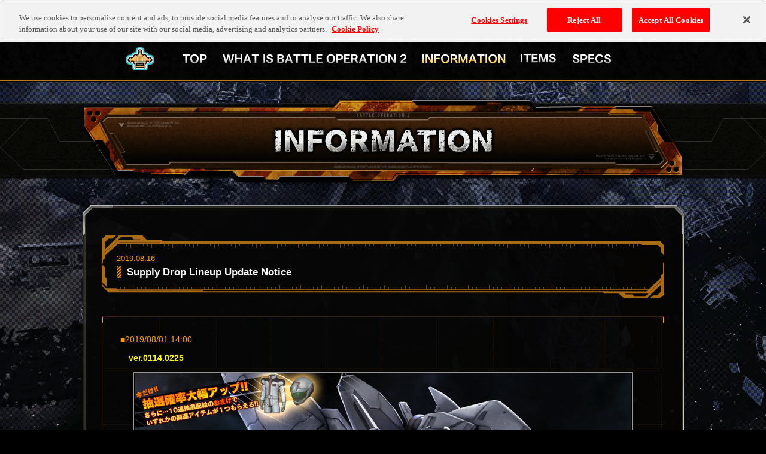

--- FILE ---
content_type: text/html; charset=UTF-8
request_url: https://bo2.ggame.jp/en/info/?p=18010
body_size: 16134
content:


<!DOCTYPE html>
<html lang="en">
<head>
  <meta charset="utf-8">
<script src="../js/jquery.min.js"></script>
  <!-- OneTrust- -->
  <script type="text/javascript" src="https://cdn.cookielaw.org/consent/d7bef615-cf41-4943-a021-565045317831/OtAutoBlock.js" ></script>
  <script src="https://cdn.cookielaw.org/scripttemplates/otSDKStub.js"  type="text/javascript" charset="UTF-8" data-domain-script="d7bef615-cf41-4943-a021-565045317831" ></script>
  <script type="text/javascript">
  function OptanonWrapper() { }
  </script>
  <!-- Google Tag Manager -->
  <script>(function(w,d,s,l,i){w[l]=w[l]||[];w[l].push({'gtm.start':
  new Date().getTime(),event:'gtm.js'});var f=d.getElementsByTagName(s)[0],
  j=d.createElement(s),dl=l!='dataLayer'?'&l='+l:'';j.async=true;j.src=
  'https://www.googletagmanager.com/gtm.js?id='+i+dl;f.parentNode.insertBefore(j,f);
  })(window,document,'script','dataLayer','GTM-TW3DK5K');</script>
  <!-- End Google Tag Manager -->
  <!-- Google Tag Manager -->
  <script>(function(w,d,s,l,i){w[l]=w[l]||[];w[l].push({'gtm.start':
  new Date().getTime(),event:'gtm.js'});var f=d.getElementsByTagName(s)[0],
  j=d.createElement(s),dl=l!='dataLayer'?'&l='+l:'';j.async=true;j.src=
  'https://www.googletagmanager.com/gtm.js?id='+i+dl;f.parentNode.insertBefore(j,f);
  })(window,document,'script','dataLayer','GTM-MJT9TTB');</script>
  <!-- End Google Tag Manager -->
  <title>INFORMATION | Mobile Suit Gundam Battle Operation 2 | BANDAI NAMCO Entertainment Official Website</title>
  <meta name="keywords" content="Mobile Suit Gundam,Gundam,Battle Operation, Battle Operation 2,PS4">
  <meta name="description" content="Mobile Suit Gundam Battle Operation 2 Now on sale">
  <meta property="og:type" content="article">
  <meta property="og:image" content="https://bo2.ggame.jp/en/ogp.jpg">
  <meta property="og:url" content="https://bo2.ggame.jp/en/">
  <meta property="og:site_name" content="Mobile Suit Gundam Battle Operation 2">
  <meta property="og:title" content="Mobile Suit Gundam Battle Operation 2 | BANDAI NAMCO Entertainment Official Website">
  <meta property="og:description" content="Mobile Suit Gundam Battle Operation 2 Now on sale">
  <link rel="alternate" hreflang="ja" href="https://bo2.ggame.jp/jp/info/">
  <link rel="alternate" hreflang="ko" href="https://bo2.ggame.jp/kr/info/">
  <link rel="alternate" hreflang="zh-cmn-Hant-TW" href="https://bo2.ggame.jp/tw/info/">
  <link rel="alternate" hreflang="zh-cmn-Hant-HK" href="https://bo2.ggame.jp/hk/info/">
  <link rel="alternate" hreflang="zh-cmn-Hans-CN" href="https://bo2.ggame.jp/sc/info/">
  <link rel="alternate" hreflang="en" href="https://bo2.ggame.jp/en/info/">
  <link rel="apple-touch-icon-precomposed" href="https://bo2.ggame.jp/webclip.png">
  <link rel="icon" href="../favicon.ico">
  <link rel="stylesheet" href="../css/layout.css">
  <link rel="stylesheet" href="../css/jquery.fancybox.min.css">
  <link rel="stylesheet" href="../css/slick.css">
  <link rel="stylesheet" href="../css/slick-theme.css">
  <link rel="stylesheet" href="../css/info.css">
  <!--[if lt IE 9]>
  <script src="../js/html5shiv.js"></script>
  <![endif]-->
  
  <script src="../js/jquery.easing.js"></script>
  <script src="../js/jquery.fancybox.min.js"></script>
  <script src="../js/jquery.pjax.js"></script>
  <script src="../js/slick.min.js"></script>
  <script src="../js/common.min.js"></script>
  <script src="../js/info.min.js"></script>


</head>
<body id="info">
  <!-- Google Tag Manager (noscript) -->
  <noscript><iframe src="https://www.googletagmanager.com/ns.html?id=GTM-TW3DK5K"
  height="0" width="0" style="display:none;visibility:hidden"></iframe></noscript>
  <!-- End Google Tag Manager (noscript) -->
  <!-- Google Tag Manager (noscript) -->
  <noscript><iframe src="https://www.googletagmanager.com/ns.html?id=GTM-MJT9TTB"
  height="0" width="0" style="display:none;visibility:hidden"></iframe></noscript>
  <!-- End Google Tag Manager (noscript) -->
<div id="container">
  <header>
    <div class="headerInner">
      <img src="../images/common/logo_pf_ps4_ps5.png" alt="PS5&trade;|PS4&reg;" class="logoPS4">
      <h1><a href="../" class="opaEff"><img src="../images/common/logo_gbo2.png" alt="MOBILE SUIT GUNDAM BATTLE OPERATION 2"></a></h1>
      <div class="snsCol">
        <ul>
          <li><a href="https://twitter.com/GBO2EN" class="opaEff" target="_blank"><img src="../images/common/btn_x.png" alt="X"></a></li>
          <li><a href="http://www.facebook.com/share.php?u=https://bo2.ggame.jp/en/" onclick="window.open(this.href, 'FBwindow', 'width=650, height=450, menubar=no, toolbar=no, scrollbars=yes'); return false;" class="opaEff"><img src="../images/common/btn_fb.png" alt="Facebook"></a></li>
        </ul>
      </div>      <div id="langSelect">
        <p class="titLangSelect"><img src="../images/common/tit_lang_select.png" alt="LANGUAGE"></p>
        <p class="currentLang"><img src="../images/common/img_en.png" alt="English"></p>
        <div class="selectList">
          <ul>
            <li ><a href="/jp/">日本語</a></li>
            <li ><a href="/sc/">简体中文</a></li>
            <li ><a href="/hk/">繁體中文 (HK)</a></li>
            <li ><a href="/tw/">繁體中文 (TW)</a></li>
            <li ><a href="/kr/">한국어</a></li>
            <li class="langSet"><a href="/en/">English</a></li>
          </ul>
        </div>
      </div>
    </div>
  </header>
  <nav id="gnavi">
    <div class="gnaviInner">
      <ul class="gnaviMain">
        <li id="btnGnTop"><a href="../"><img src="../images/common/gnavi/btn_top_sp_off.png" alt="TOP"></a></li>
        <li id="btnGnStart"><a href="../start/"><img src="../images/common/gnavi/btn_start_sp_off.png" alt="PLAY BATTLE OPERATION 2 NOW"></a></li>
        <li id="btnGnInfo"><a href="../info/"><img src="../images/common/gnavi/btn_info_sp_on.png" alt="INFORMATION"></a></li>
        <li id="btnGnItem"><a href="../items/"><img src="../images/common/gnavi/btn_item_sp_off.png" alt="ITEMS"></a></li>
        <li id="btnGnSpec"><a href="../spec/"><img src="../images/common/gnavi/btn_spec_sp_off.png" alt="SPECS"></a></li>
      </ul>
      <div class="bnrOfficial">
        <div class="btnMidea"><span class="opaEffS"><img src="../images/common/gnavi/btn_midea.png" alt="Midea"></span></div>
        <ul class="bnrOfficialList">
          <li><a href="https://na.gundam.info/" target="_blank"><img src="../images/common/gnavi/bnr_gundam_info.png" alt="GUNDAM.INFO"></a></li>
        </ul>
      </div>
    </div>
  </nav>
  <div id="btnMenu">
    <img src="../images/common/gnavi/btn_menu_close.png" alt="CLOSE" id="gnClose" >
    <img src="../images/common/gnavi/btn_menu_open.png" alt="MENU" id="gnOpen" >
  </div>
  <main>
    <h2 class="titCtg"><img src="../images/info/tit_ctg.png" alt="INFORMATION"></h2>
    <div class="basicCol">
      <div class="basicColInner">
        <article>
          <div class="articleTop">
            <p class="articleDate">2019.08.16</p>
            <h3>Supply Drop Lineup Update Notice</h3>
          </div>
          <div class="articleContents">
            <dl>
<dt class="font-orange">■2019/08/01 14:00</dt>
<dd class="indent1em mgt-15 font-yellow font-bold">ver.0114.0225</dd>
<dd class="ImgWrap align-c mgt-15"><a href="/images/info/2019/07/eve_sttBbir85Wa_jp_l.jpg"><img class="imgframe" src="/images/info/2019/07/eve_sttBbir85Wa_jp.png" /></a></dd>
<dd class="indent2em mgt-15">The supply drop lineup has been updated.</dd>
<dd>
<dl>
<dt class="indent2em mgt-15 font-orange">■Supply Drop Period</dt>
<dd class="indent3em font-yellow">Starting from 2019/08/01 (THU) 14:00 &lt;JST&gt; [Scheduled]</dd>
<dt class="indent2em mgt-15 font-orange">■Newly Added Material</dt>
<dd class="indent3em mgt-15">
<table class="font-15">
<tbody>
<tr>
<td>・★★★</td>
<td class="indent1em">Gundam GP03 Stamen</td>
<td class="indent1em">LV1</td>
<td> (For Ground/Space Use. Cost: 550)</td>
</tr>
</tbody>
</table>
</dd>
<dd class="indent3em mgt-15">
<ul>
<li class="indent1em mgt-15">*The above-mentioned MS is <span class="font-yellow">featured as the Monthly MS Bonus</span>.</li>
<li class="indent1em">*For details about the Monthly MS Bonus, please click <a href="/en/items/#monthly">HERE</a>.</li>
</ul>
</dd>
<dd class="mgt-30 indent2em">
<ul class="indent1em">
<li style="list-style-type: none;">
<ul class="indent1em">
<li><span class="font-yellow">■Mobile Suit Features:</span></li>
<li class="indent1em">・General unit with a cost of 550</li>
<li class="indent1em">・This MS is the weapon control unit of the GP03, a space-use mobile suit also known as &#8220;Dendrobium&#8221;.</li>
<li class="indent1em">・Various skills were integrated and raised to the high level expected from a general unit that was developed after the One Year War, allowing for high mobility combat.</li>
<li class="indent1em">・In addition to its main weapon, a bazooka, it is equipped with a beam rifle as a sub weapon, which uses energy pack as ammo.</li>
<li class="indent1em">・While mainly designed for space combat, the Stamen itself is an MS with high overall performance and therefore can also be effective in ground combat.</li>
</ul>
</li>
</ul>
</dd>
<dd class="align-c mgt-30"><video style="background: #999999; border: 3px double #000000;" src="/images/info/2019/07/190801_sttBbir85Wa.mp4" poster="/images/info/2019/07/190801_tn_sttBbir85Wa.png" preload="none" controls="controls" width="87%" height="87%"></video></dd>
<dd class="indent4em">*This video may not be representative of the actual product.</dd>
<dd class="mgt-30 indent3em">
<ul class="indent1em">
<li><span class="font-yellow">⇒　Skill [Special Back Buffer]</span></li>
<li class="indent2em">・When getting hit in the back, the damage dealt to the unit&#8217;s HP and the overload on the back&#8217;s HP decreases.</li>
</ul>
</dd>
<dt class="indent2em font-orange font-16 font-bold" style="margin-top: 50px;">■Get Exclusive Pilot Gear as a Bonus from the 10 Consecutive Supply Drops!</dt>
<dd class="indent3em mgt-15">Starting from Thursday, July 25, 2019 14:00 (JST), you will have the chance to get<br />
<span class="font-yellow">1 random exclusive pilot gear</span> by requesting the normal 10 consecutive supply drops.</dd>
<dd class="ImgWrap align-c mgt-15"><img src="/images/info/2019/07/190801_prGgie49Fw.png" /></dd>
<dt class="mgt-30 indent3em font-orange">■Supply Drop Period with Bonus Items</dt>
<dd class="indent4em font-yellow">2019/08/01 (THU) 14:00 &#8211; 2019/08/08 (THU) 13:59 [Scheduled]</dd>
<dt class="mgt-15 indent3em font-orange">■Supply Drop with Bonus Items</dt>
<dd class="indent4em ">Normal 10-consecutive Supply Drops</dd>
<dt class="mgt-15 indent3em font-orange">■Bonus Item (Get 1 of the 2 items randomly)</dt>
<dd class="indent4em mgt-15">
<ul>
<li class="font-blue">■Clothing</li>
<li class="indent1em">Normal Suit: Federation B 02</li>
<li class="font-blue mgt-15">■Accessory</li>
<li class="indent1em">Helmet: Kou 01</li>
</ul>
</dd>
<dd class="mgt-30" style="width: 90%; margin: 0px auto;">
<div class="BGexplain indent1em">
<ul>
<li style="list-style-type: none;">
<ul>
<li>*Requesting the 10-Consecutive Supply Drops during the event period will grant you an 11th drop which will award 1 random bonus item.</li>
<li class="font-orange">*Does NOT apply to the 1-Attempt Supply Drop. The bonus item will not be awarded even if you request the 1-Attempt Supply Drop ten times in a row.</li>
</ul>
</li>
</ul>
</div>
</dd>
<dt class="indent2em font-orange" style="margin-top: 50px;">■Other Newly Added Material</dt>
<dd class="indent3em mgt-15">
<table class="font-15">
<tbody>
<tr>
<td class="indent1em">・★★★</td>
<td class="indent1em">Efreet Nacht</td>
<td class="indent1em">LV3</td>
<td> (For Ground Use. Cost: 450)</td>
</tr>
</tbody>
</table>
</dd>
<dd class="indent3em mgt-15">
<ul>
<li class="indent1em mgt-15">*The above-mentioned MS is <span class="font-yellow">featured as the Monthly MS Bonus</span>.</li>
<li class="indent1em">*For details about the Monthly MS Bonus, please click <a href="/en/items/#monthly">HERE</a>.</li>
</ul>
</dd>
<dd class="ImgWrap align-c mgt-15"><img src="/images/info/2019/07/190801_nrBvbk4Afq.png" /></dd>
<dd style="width: 90%; margin: 50px auto 0px;">
<div class="BGexplain indent1em">
<ul>
<li>*For more information regarding the updated supply drop lineup, please refer to <a href="/en/items/">[Supply Drop List]</a>.</li>
</ul>
</div>
</dd>
</dl>
<dl>
<dd class="mgt-30">
<hr noshade="noshade" size="1" />
</dd>
<dd class="mgt-30">
<dl>
<dt class="indent1em font-orange font-15">■[Big Boost to Drop Rates Campaign] Notice</dt>
<dd class="indent2em mgt-15">Some of the materials that have been added to the supply drop this time will have a <span class="font-yellow">boost to their drop rates</span> for a limited time.</dd>
<dt class="mgt-15 indent2em font-orange">■Big Boost to Drop Rates Period</dt>
<dd class="indent3em font-yellow">2019/08/01 (THU) 14:00 &lt;JST&gt; &#8211; 2019/08/08 (THU) 13:59 &lt;JST&gt; [Scheduled]</dd>
<dt class="mgt-15 indent2em font-orange">■Feature Material with a Big Boost to Drop Rate</dt>
<dd class="indent3em">
<table>
<tbody>
<tr>
<td>・★★★</td>
<td class="indent1em">Gundam GP03 Stamen</td>
<td class="indent1em">LV1</td>
<td> (For Ground/Space Use. Cost: 550)</td>
</tr>
</tbody>
</table>
</dd>
<dt class="mgt-15 indent2em font-orange">■Supply Drop that will benefit from the Big Boost to Drop Rates</dt>
<dd class="indent3em">・Normal Supply Drop</dd>
</dl>
</dd>
<dd class="mgt-30" style="width: 90%; margin: 0px auto;">
<div class="BGexplain indent1em">
<ul>
<li>*After the campaign, the drop rate will be the same as that of other materials.</li>
</ul>
</div>
</dd>
</dl>
</dd>
</dl>
<dl>
<dd class="mgt-30" style="width: 93%; margin: 0px auto;">
<div class="BGexplain indent1em">
<ul>
<li>*Screenshots shown are from the Japanese version. The actual game has been localized into English.</li>
<li>*Information posted here has been made public as of August 1, 2019.</li>
</ul>
</div>
</dd>
</dl>
          </div>
        </article>
                <div class="btnBackList">
          <a href="#" onclick="javascript:window.history.back(-1); return false;" class="eventSet opaEff"><img src="../images/info/btn_back_off.png" alt="BACK"></a>
        </div>
      </div>
    </div>
  </main>
      <div id="btnPtop"><a href="#" class="opaEffS"><img src="../images/common/btn_ptop.png" alt="TOP"></a></div>
    <footer>
      <div class="snsCol">
        <ul>
          <li><a href="https://twitter.com/GBO2EN" class="opaEff" target="_blank"><img src="../images/common/btn_x.png" alt="X"></a></li>
          <li><a href="http://www.facebook.com/share.php?u=https://bo2.ggame.jp/en/" onclick="window.open(this.href, 'FBwindow', 'width=650, height=450, menubar=no, toolbar=no, scrollbars=yes'); return false;" class="opaEff"><img src="../images/common/btn_fb.png" alt="Facebook"></a></li>
        </ul>
      </div>      <div class="footerInner">
        <small>
          <p class="notice">
            &copy;2025 Sony Interactive Entertainment LLC.<br>
            "PlayStation Family Mark","PlayStation","PS5 logo","PS5","PS4 logo","PS4" are registered<br>trademarks or trademarks of Sony Interactive Entertainment Inc.
          <p class="copy">&copy;SOTSU・SUNRISE</p>
        </small>
        <ul class="bneLink">
          <li><a href="https://www.bandainamcoent.com/games/mobile-suit-gundam-battle-operation-2" target="_blank">BANDAI NAMCO Entertainment America Inc.</a></li>
          <li><a href="https://en.bandainamcoent.eu/gundam/mobile-suit-gundam-battle-operation-2" target="_blank">BANDAI NAMCO Entertainment Europe S.A.S</a></li>
          <li><a href="https://www.bandainamcoent.asia/default/games/mobile-suit-gundam-battle-operation-2" target="_blank">BANDAI NAMCO Entertainment Asia</a></li>
        </ul>
      </div>
    </footer></div>
</body>
</html>
